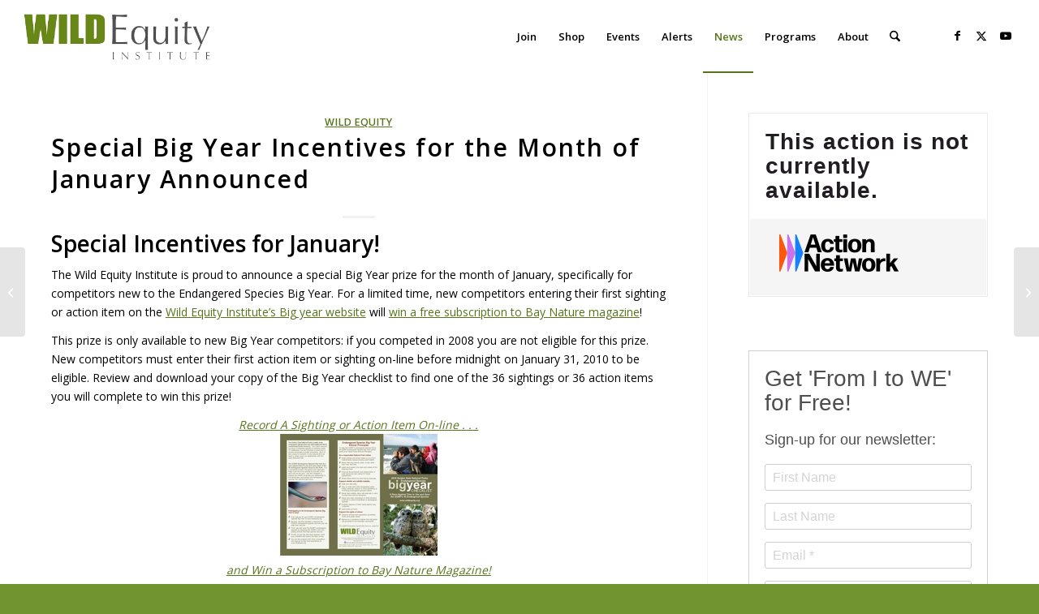

--- FILE ---
content_type: text/html; charset=utf-8
request_url: https://actionnetwork.org/widgets/v2/fundraising/donate-to-wild-equity-institute?can_widget_id_toframe=&css=&source=widget&email_referrer=undefined&mobile_message_referrer=undefined&amount=undefined&recurring=undefined&period=undefined&kiosk=undefined&style=&redirect_url=https%3A%2F%2Fwww.wildequity.org%2Fspecial-big-year-incentives-for-the-month-of-january-announced%2F&test_mode=&subscription_group=&subscription_user=&subscription_referrer=&mobile_subscription_group=&mobile_subscription_user=&mobile_subscription_referrer=
body_size: 925
content:
<!DOCTYPE html PUBLIC "-//W3C//DTD XHTML 1.0 Strict//EN" "http://www.w3.org/TR/xhtml1/DTD/xhtml1-strict.dtd">
<html class="can_embed-html" xmlns="http://www.w3.org/1999/xhtml" lang="en-US">
	<head>
		<title>The Action Network</title>
		<meta http-equiv="Content-Type" content="text/html; charset=UTF-8" />
		<link href="/includes/js/fancybox/jquery.fancybox-1.3.4.css?v=1" rel="stylesheet" type="text/css" />

		
	    <link href="/css/style-embed-v3.css?v=69" rel="stylesheet" type="text/css" id="default" />

	</head>


<body class="can_fundraising_widget" id="can_fundraising_widget">
	<div class="can_embed v2  fundraising">
		<div id="can_embed_form">
			<div id="can_embed_form_inner">
		      		<h2 class="donate_not_available" style="text-align: center">This action is not currently available.</h2>
					<div id="logo_wrap">
						<a target="_blank" href="https://actionnetwork.org">
							<img src="/images/logo_sm.png" alt="Action Network" />
						</a>
					</div>

			</div>
		</div>
	</div>

    <script nonce="216c34c3a0091c68bd32aed5547dfc92" src="/includes/js/jquery-min.js" type="text/javascript"></script>

  <script nonce="216c34c3a0091c68bd32aed5547dfc92" src="https://code.jquery.com/jquery-migrate-1.2.1.min.js" type="text/javascript"></script>
  <script nonce="216c34c3a0091c68bd32aed5547dfc92">window.jQuery.migrateWarnings || document.write('<script nonce="216c34c3a0091c68bd32aed5547dfc92" src="/includes/js/jquery-migrate-1.2.1.min.js"><\/script>')</script>
    <script nonce="216c34c3a0091c68bd32aed5547dfc92" src="/includes/js/jquery.validate.min.js" type="text/javascript"></script>
    <script nonce="216c34c3a0091c68bd32aed5547dfc92" src="/includes/js/jquery.placeholder.min.js?v=1" type="text/javascript"></script>
    <script nonce="216c34c3a0091c68bd32aed5547dfc92" type="text/javascript" src="https://js.stripe.com/v2/"></script>
    <script nonce="216c34c3a0091c68bd32aed5547dfc92" type="text/javascript">
	    Stripe.setPublishableKey('pk_live_ttbprC7gv1ollbkoXB36Q0r6');
	</script>
     
    <script nonce="216c34c3a0091c68bd32aed5547dfc92" src="/includes/js/noty/jquery.noty.js?v=1" type="text/javascript"></script>
    <script nonce="216c34c3a0091c68bd32aed5547dfc92" src="/includes/js/noty/layouts/top.js?v=1" type="text/javascript"></script>
    <script nonce="216c34c3a0091c68bd32aed5547dfc92" src="/includes/js/noty/themes/default.js?v=1" type="text/javascript"></script>
    <script nonce="216c34c3a0091c68bd32aed5547dfc92" src="/includes/js/jquery.customSelect.min.js?v=1" type="text/javascript"></script>
    <script nonce="216c34c3a0091c68bd32aed5547dfc92" src="/includes/js/select2/select2.js?v=1" type="text/javascript"></script>
    <script nonce="216c34c3a0091c68bd32aed5547dfc92" src="/includes/js/fancybox/jquery.fancybox-1.3.4.pack.js?v=1" type="text/javascript"></script>

    <script nonce="216c34c3a0091c68bd32aed5547dfc92" src="/includes/js/can-embed.js?v=69" type="text/javascript"></script>

    <script nonce="216c34c3a0091c68bd32aed5547dfc92" src="/includes/js/jquery.platformselector.js?v=1" type="text/javascript"></script>
    <script nonce="216c34c3a0091c68bd32aed5547dfc92" src="/includes/js/mailcheck.min.js" type="text/javascript"></script>
    
    <script nonce="216c34c3a0091c68bd32aed5547dfc92" src="/includes/js3/floatlabels.js"></script>
    
    <script nonce="216c34c3a0091c68bd32aed5547dfc92" src="/includes/js/intl-tel-input/js/intlTelInput-jquery.min.js" type="text/javascript"></script>
    
    <script nonce="216c34c3a0091c68bd32aed5547dfc92" type="text/javascript" language="Javascript">
    $(document).ready(function($) {
	    setTimeout(function() {
		    canEmbed($, 'donate_form');
		}, 200);
	});
  </script>
  <script nonce="216c34c3a0091c68bd32aed5547dfc92" type="text/javascript">
    wepay_client_id = 164058;
  wepay_form = true;
</script>
<script nonce="216c34c3a0091c68bd32aed5547dfc92" type="text/javascript">
	an_javascript_translation.weekly = "Weekly";
	an_javascript_translation.monthly = "Monthly";
	an_javascript_translation.every_3_months = "Every 3 Months";
	an_javascript_translation.yearly = "Yearly";
	an_javascript_translation.securely_contribute_now = "Securely Contribute Now";
	an_javascript_translation.now = "Now";
	an_javascript_translation.securely_contribute = "Securely Contribute";
	an_javascript_translation.enter_amt = "Enter Amt";
	an_javascript_translation.other = "Other";
	an_javascript_translation.oops_you_have = "Oops! You have";
	an_javascript_translation.error = "error";
	an_javascript_translation.errors = "errors";
	an_javascript_translation.processing = "Processing";
	an_javascript_translation.your_card_has_not_been_charged_please_try_again_or = "Your card has not been charged. Please try again or";
	an_javascript_translation.contact_us = "contact us";
	an_javascript_translation.if_it_keeps_happening = "if it keeps happening";
	an_javascript_translation.there_was_an_error_contacting_our_payment_processor = "There was an error contacting our payment processor";
	an_javascript_translation.please_ensure_you_are_not_blocking_our_javascript_and_try_again_or = "Please ensure you are not blocking our javascript and try again, or";
	an_javascript_translation.an_error_has_occured_please_try_again = "An error has occured, please try again.";
	an_javascript_translation.recurring_upsell_error = "We were unable to make your contribution recur monthly. Please try again or click the &#x27;No Thanks&#x27; button.";
  an_javascript_translation.did_you_mean = "Did you mean";
</script>
<script nonce="216c34c3a0091c68bd32aed5547dfc92">(function(){function c(){var b=a.contentDocument||a.contentWindow.document;if(b){var d=b.createElement('script');d.nonce='216c34c3a0091c68bd32aed5547dfc92';d.innerHTML="window.__CF$cv$params={r:'9c2cc5a07e30612b',t:'MTc2OTIyODc3OS4wMDAwMDA='};var a=document.createElement('script');a.nonce='216c34c3a0091c68bd32aed5547dfc92';a.src='/cdn-cgi/challenge-platform/scripts/jsd/main.js';document.getElementsByTagName('head')[0].appendChild(a);";b.getElementsByTagName('head')[0].appendChild(d)}}if(document.body){var a=document.createElement('iframe');a.height=1;a.width=1;a.style.position='absolute';a.style.top=0;a.style.left=0;a.style.border='none';a.style.visibility='hidden';document.body.appendChild(a);if('loading'!==document.readyState)c();else if(window.addEventListener)document.addEventListener('DOMContentLoaded',c);else{var e=document.onreadystatechange||function(){};document.onreadystatechange=function(b){e(b);'loading'!==document.readyState&&(document.onreadystatechange=e,c())}}}})();</script></body>
</html>


--- FILE ---
content_type: text/css
request_url: https://www.wildequity.org/wp-content/themes/enfold-customized/style.css?ver=7.1.3
body_size: -51
content:
/*
Theme Name: Enfold Customizable
Template: enfold
Author: Child Theme Configurator
Version: 1.0.1457011980
Updated: 2016-03-03 13:33:00
*/


